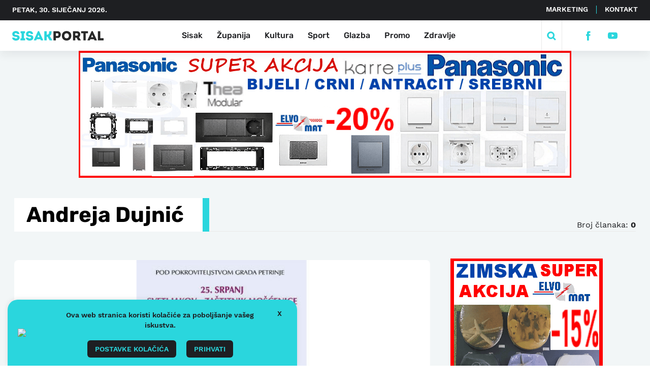

--- FILE ---
content_type: text/html; charset=UTF-8
request_url: https://sisakportal.hr/oznaka/andreja-dujnic/
body_size: 15226
content:
<!doctype html>
<html lang="hr">
<head>
    <meta charset="utf-8">
    <meta http-equiv="x-ua-compatible" content="ie=edge,chrome=1">
    <meta name="viewport" content="width=device-width, initial-scale=1.0, minimum-scale=1.0, maximum-scale=6.0, shrink-to-fit=no">
    <!-- <title> | Andreja Dujnić</title> -->
    <title> | Andreja Dujnić</title>
    <meta name="format-detection" content="telephone=no">
    <meta name="disable-refresh" content="false">
    <meta name="csrf-token" content="07ecebb419">
    <link rel="stylesheet" href="https://unpkg.com/swiper/swiper-bundle.min.css" />
    <link rel="apple-touch-icon" sizes="180x180" href="https://sisakportal.hr/wp-content/themes/sisak-portal/favicon/apple-touch-icon.png">
    <link rel="icon" type="image/png" sizes="32x32" href="https://sisakportal.hr/wp-content/themes/sisak-portal/favicon/favicon-32x32.png">
    <link rel="icon" type="image/png" sizes="16x16" href="https://sisakportal.hr/wp-content/themes/sisak-portal/favicon/favicon-16x16.png">
    <meta name="facebook-domain-verification" content="k8k71q8xozh6x063df4yzzf9igsqfx" />
                <!--[if IE 9]>
    <style type="text/css">body {opacity: 0 !important;}</style>
    <meta http-equiv="refresh" content="0;url=http://outdatedbrowser.com/en"/>
    <![endif]-->
    <!-- <script async src="https://pagead2.googlesyndication.com/pagead/js/adsbygoogle.js?client=ca-pub-7548004185136954"
     crossorigin="anonymous"></script> -->
    <script type="text/javascript">
        var admin_url = 'https://sisakportal.hr/wp-json/wp/ea/';
    </script>
    <!-- Global site tag (gtag.js) - Google Analytics -->
    <script async src="https://www.googletagmanager.com/gtag/js?id=UA-210983415-1"></script>
    <script>
        window.dataLayer = window.dataLayer || [];
        function gtag(){dataLayer.push(arguments);}
        gtag('js', new Date());

        gtag('config', 'UA-210983415-1');
    </script>
    <style>
.clearfix {
  overflow: auto;
}
.clearfix::after {
  content: "";
  clear: both;
  display: table;
}
    </style>
    <title>Andreja Dujnić &#8211; Sisak portal</title>
<meta name='robots' content='max-image-preview:large, max-snippet:-1, max-video-preview:-1' />
<link rel="canonical" href="https://sisakportal.hr/oznaka/andreja-dujnic/">
<meta property="og:title" content="Andreja Dujnić &#8211; Sisak portal">
<meta property="og:type" content="website">
<meta property="og:image" content="https://sisakportal.hr/wp-content/uploads/2021/10/261020211635289860-300x168.jpeg">
<meta property="og:image:width" content="300">
<meta property="og:image:height" content="168">
<meta property="og:url" content="https://sisakportal.hr/oznaka/andreja-dujnic/">
<meta property="og:locale" content="hr">
<meta property="og:site_name" content="Sisak portal">
<meta name="twitter:card" content="summary_large_image">
<meta name="twitter:image" content="https://sisakportal.hr/wp-content/uploads/2021/10/261020211635289860-300x168.jpeg">
<link rel='dns-prefetch' href='//ajax.googleapis.com' />
<style id='wp-img-auto-sizes-contain-inline-css' type='text/css'>
img:is([sizes=auto i],[sizes^="auto," i]){contain-intrinsic-size:3000px 1500px}
/*# sourceURL=wp-img-auto-sizes-contain-inline-css */
</style>
<link rel='stylesheet' id='cookie-law-info-css' href='https://sisakportal.hr/wp-content/plugins/cookie-law-info/legacy/public/css/cookie-law-info-public.css' type='text/css' media='all' />
<link rel='stylesheet' id='cookie-law-info-gdpr-css' href='https://sisakportal.hr/wp-content/plugins/cookie-law-info/legacy/public/css/cookie-law-info-gdpr.css' type='text/css' media='all' />
<link rel='stylesheet' id='style-css' href='https://sisakportal.hr/wp-content/themes/sisak-portal/public/css/main.css' type='text/css' media='' />
<script type="text/javascript" src="//ajax.googleapis.com/ajax/libs/jquery/1.9.1/jquery.min.js" id="jquery-js"></script>
<script type="text/javascript" id="cookie-law-info-js-extra">
/* <![CDATA[ */
var Cli_Data = {"nn_cookie_ids":[],"cookielist":[],"non_necessary_cookies":[],"ccpaEnabled":"","ccpaRegionBased":"","ccpaBarEnabled":"","strictlyEnabled":["necessary","obligatoire"],"ccpaType":"gdpr","js_blocking":"1","custom_integration":"","triggerDomRefresh":"","secure_cookies":""};
var cli_cookiebar_settings = {"animate_speed_hide":"500","animate_speed_show":"500","background":"#FFF","border":"#b1a6a6c2","border_on":"","button_1_button_colour":"#61a229","button_1_button_hover":"#4e8221","button_1_link_colour":"#fff","button_1_as_button":"1","button_1_new_win":"","button_2_button_colour":"#333","button_2_button_hover":"#292929","button_2_link_colour":"#444","button_2_as_button":"","button_2_hidebar":"","button_3_button_colour":"#dedfe0","button_3_button_hover":"#b2b2b3","button_3_link_colour":"#333333","button_3_as_button":"1","button_3_new_win":"","button_4_button_colour":"#dedfe0","button_4_button_hover":"#b2b2b3","button_4_link_colour":"#333333","button_4_as_button":"1","button_7_button_colour":"#61a229","button_7_button_hover":"#4e8221","button_7_link_colour":"#fff","button_7_as_button":"1","button_7_new_win":"","font_family":"inherit","header_fix":"","notify_animate_hide":"1","notify_animate_show":"1","notify_div_id":"#cookie-law-info-bar","notify_position_horizontal":"right","notify_position_vertical":"bottom","scroll_close":"","scroll_close_reload":"","accept_close_reload":"","reject_close_reload":"","showagain_tab":"","showagain_background":"#fff","showagain_border":"#000","showagain_div_id":"#cookie-law-info-again","showagain_x_position":"100px","text":"#333333","show_once_yn":"","show_once":"10000","logging_on":"","as_popup":"","popup_overlay":"1","bar_heading_text":"","cookie_bar_as":"widget","popup_showagain_position":"bottom-right","widget_position":"left"};
var log_object = {"ajax_url":"https://sisakportal.hr/wp-admin/admin-ajax.php"};
//# sourceURL=cookie-law-info-js-extra
/* ]]> */
</script>
<script type="text/javascript" src="https://sisakportal.hr/wp-content/plugins/cookie-law-info/legacy/public/js/cookie-law-info-public.js" id="cookie-law-info-js"></script>
<script type="text/javascript">
           var ajaxURL = "https://sisakportal.hr/wp-admin/admin-ajax.php";
         </script><link rel='stylesheet' id='cookie-law-info-table-css' href='https://sisakportal.hr/wp-content/plugins/cookie-law-info/legacy/public/css/cookie-law-info-table.css' type='text/css' media='all' />
</head>
<body class="archive tag tag-andreja-dujnic tag-8501 wp-theme-sisak-portal" data-method='smoothScroll'>
    <svg class="hidden" style="display: none;">

    <symbol xmlns="http://www.w3.org/2000/svg" viewBox="-5 -1 16 15" id="facebook-icon">
        <path fill-rule="evenodd" d="M1.433 7.055v6.764a.176.176 0 00.176.176h2.513a.176.176 0 00.176-.176V6.94H6.12a.176.176 0 00.175-.161l.175-2.073a.177.177 0 00-.176-.191h-2v-1.47a.624.624 0 01.624-.624h1.4a.176.176 0 00.176-.176V.173a.176.176 0 00-.176-.176H3.945a2.521 2.521 0 00-2.522 2.522v2H.166a.176.176 0 00-.176.176v2.073a.176.176 0 00.176.176h1.257z"/>
    </symbol>

    <symbol xmlns="http://www.w3.org/2000/svg" viewBox="1 -4 15 20" id="youtube-icon">
        <path d="M18 3.771A3.847 3.847 0 0014.082 0H3.918A3.847 3.847 0 000 3.771v4.584a3.847 3.847 0 003.918 3.771h10.163a3.847 3.847 0 003.918-3.771zm-6.412 2.523l-4.05 2.143a.224.224 0 01-.335-.224V3.821a.225.225 0 01.34-.221l4.081 2.252a.251.251 0 01-.036.442z"/>
    </symbol>

    <symbol xmlns="http://www.w3.org/2000/svg" viewBox="2 -2 10 15" id="twitter-icon">
        <path d="M13.759 1.361a5.666 5.666 0 01-1.395.4c.225-.038.556-.445.689-.609a2.571 2.571 0 00.465-.846c.012-.024.021-.055 0-.073a.078.078 0 00-.074.006 7.125 7.125 0 01-1.657.634.11.11 0 01-.114-.03 1.341 1.341 0 00-.145-.148 2.933 2.933 0 00-.8-.492 2.8 2.8 0 00-1.231-.2 2.943 2.943 0 00-1.168.33 3.016 3.016 0 00-.943.77 2.9 2.9 0 00-.563 1.127 3.059 3.059 0 00-.03 1.19c.009.066 0 .076-.057.066a8.85 8.85 0 01-5.694-2.9C.976.51.942.51.885.592a2.887 2.887 0 00.492 3.412c.112.105.226.211.35.308a2.893 2.893 0 01-1.1-.308c-.066-.042-.1-.018-.106.057a1.721 1.721 0 00.018.326 2.92 2.92 0 001.8 2.328 1.692 1.692 0 00.365.112 3.253 3.253 0 01-1.078.033c-.079-.015-.109.024-.079.1a3.031 3.031 0 002.264 1.9c.1.018.205.018.308.042-.006.009-.012.009-.018.018a3.588 3.588 0 01-1.546.82 5.54 5.54 0 01-2.349.3c-.126-.019-.153-.017-.187 0s0 .052.036.084c.16.106.323.2.489.29a7.76 7.76 0 001.57.628 8.362 8.362 0 008.118-1.9 8.519 8.519 0 002.247-6.215c0-.089.106-.139.168-.186a5.47 5.47 0 001.1-1.149.333.333 0 00.068-.22v-.011c-.004-.034.001-.023-.056 0z"/>
    </symbol>

    <symbol xmlns="http://www.w3.org/2000/svg" viewBox="-1 -1 22 17" id="rss-icon">
        <circle cx="2.201" cy="2.201" r="2.201" class="a" transform="translate(7.804 10.487)"/>
        <path d="M10.004 5.231a7.45 7.45 0 00-6.257 3.4l1.936 1.936a4.815 4.815 0 018.644 0l1.936-1.936a7.45 7.45 0 00-6.259-3.4z" class="a"/>
        <path d="M10.005 0a12.666 12.666 0 00-10 4.884l1.879 1.879a10.057 10.057 0 0116.252 0l1.879-1.879A12.666 12.666 0 0010.005 0z" class="a"/>
    </symbol>
    <symbol xmlns="http://www.w3.org/2000/symbol" viewBox="0 0 512 512" id="instagram-icon">
        <path d="M256 49.471c67.266 0 75.233.257 101.8 1.469 24.562 1.121 37.9 5.224 46.778 8.674a78.052 78.052 0 0128.966 18.845 78.052 78.052 0 0118.845 28.966c3.45 8.877 7.554 22.216 8.674 46.778 1.212 26.565 1.469 34.532 1.469 101.8s-.257 75.233-1.469 101.8c-1.121 24.562-5.225 37.9-8.674 46.778a83.427 83.427 0 01-47.811 47.811c-8.877 3.45-22.216 7.554-46.778 8.674-26.56 1.212-34.527 1.469-101.8 1.469s-75.237-.257-101.8-1.469c-24.562-1.121-37.9-5.225-46.778-8.674a78.051 78.051 0 01-28.966-18.845 78.053 78.053 0 01-18.845-28.966c-3.45-8.877-7.554-22.216-8.674-46.778-1.212-26.564-1.469-34.532-1.469-101.8s.257-75.233 1.469-101.8c1.121-24.562 5.224-37.9 8.674-46.778a78.052 78.052 0 0118.847-28.967 78.053 78.053 0 0128.966-18.845c8.877-3.45 22.216-7.554 46.778-8.674 26.565-1.212 34.532-1.469 101.8-1.469m0-45.391c-68.418 0-77 .29-103.866 1.516-26.815 1.224-45.127 5.482-61.151 11.71a123.488 123.488 0 00-44.62 29.057A123.488 123.488 0 0017.3 90.982c-6.223 16.025-10.481 34.337-11.7 61.152C4.369 179 4.079 187.582 4.079 256s.29 77 1.521 103.866c1.224 26.815 5.482 45.127 11.71 61.151a123.489 123.489 0 0029.057 44.62 123.486 123.486 0 0044.62 29.057c16.025 6.228 34.337 10.486 61.151 11.71 26.87 1.226 35.449 1.516 103.866 1.516s77-.29 103.866-1.516c26.815-1.224 45.127-5.482 61.151-11.71a128.817 128.817 0 0073.677-73.677c6.228-16.025 10.486-34.337 11.71-61.151 1.226-26.87 1.516-35.449 1.516-103.866s-.29-77-1.516-103.866c-1.224-26.815-5.482-45.127-11.71-61.151a123.486 123.486 0 00-29.057-44.62A123.487 123.487 0 00421.018 17.3c-16.025-6.223-34.337-10.481-61.152-11.7C333 4.369 324.418 4.079 256 4.079z"/>
        <path d="M256 126.635A129.365 129.365 0 10385.365 256 129.365 129.365 0 00256 126.635zm0 213.338A83.973 83.973 0 11339.974 256 83.974 83.974 0 01256 339.973z"/>
        <circle cx="390.476" cy="121.524" r="30.23"/>
    </symbol>

    <symbol xmlns="http://www.w3.org/2000/svg" viewBox="-2 -1 24 20" id="search-icon">
        <path fill-rule="evenodd" d="M8.386 14.052a5.666 5.666 0 115.666-5.666 5.673 5.673 0 01-5.666 5.666zm6.8-.784a8.414 8.414 0 10-1.923 1.923L18.076 20 20 18.076z"/>
    </symbol>

    <symbol xmlns="http://www.w3.org/2000/svg" viewBox="-1 -1 50 50" id="media-video-icon">
        <path d="M22 0a1 1 0 00-1 1 1 1 0 01-2 0 1 1 0 00-2 0 1 1 0 01-2 0 1 1 0 00-2 0 1 1 0 01-2 0 1 1 0 00-2 0 1 1 0 01-2 0 1 1 0 00-2 0 1 1 0 01-2 0 1 1 0 00-1-1 2 2 0 00-2 2v14a2 2 0 002 2 1 1 0 001-1 1 1 0 012 0 1 1 0 002 0 1 1 0 012 0 1 1 0 002 0 1 1 0 012 0 1 1 0 002 0 1 1 0 012 0 1 1 0 002 0 1 1 0 012 0 1 1 0 001 1 2 2 0 002-2V2a2 2 0 00-2-2zm-6.36 9.85l-5.11 3.2A1 1 0 019 12.2V5.81a1 1 0 011.53-.85l5.11 3.2a1 1 0 010 1.69z"/>
    </symbol>

    <symbol xmlns="http://www.w3.org/2000/svg" viewBox="-1 -1 50 50" id="media-photo-icon">
        <path d="M17.5 2.5h-2.967l-.45-1.358A1.667 1.667 0 0012.5 0h-5a1.667 1.667 0 00-1.583 1.142L5.467 2.5H2.5A2.5 2.5 0 000 5v7.5A2.5 2.5 0 002.5 15h15a2.5 2.5 0 002.5-2.5V5a2.5 2.5 0 00-2.5-2.5zM10 11.667a3.333 3.333 0 01-3.142-4.442.833.833 0 111.567.559A1.667 1.667 0 1010 6.667.833.833 0 1110 5a3.334 3.334 0 110 6.667z"/>
    </symbol>

    <symbol xmlns="http://www.w3.org/2000/svg" viewBox="4 3 20 20" id="close-icon">
        <g fill="none" stroke-width="3" data-name="Group 79">
            <path d="M7.071 21.213L21.213 7.071" data-name="Line 6"/>
            <path d="M7.071 7.071l14.142 14.142" data-name="Line 7"/>
        </g>
    </symbol>

    <symbol xmlns="http://www.w3.org/2000/svg" viewBox="0 -1 20 20" id="camera-icon">
        <path fill="" d="M10 6.538a3.27 3.27 0 103.333 3.269A3.3 3.3 0 0010 6.538zm7.333-3.923h-2l-.9-1.769A1.565 1.565 0 0013.035 0h-6.07a1.565 1.565 0 00-1.4.847l-.9 1.769h-2A2.642 2.642 0 000 5.231v9.154A2.642 2.642 0 002.667 17h14.666A2.642 2.642 0 0020 14.385V5.231a2.642 2.642 0 00-2.667-2.616zM10 15.365a5.559 5.559 0 115.667-5.558A5.612 5.612 0 0110 15.365z"/>
    </symbol>

    <symbol xmlns="http://www.w3.org/2000/svg" viewBox="0 -1 20 20" id="play-icon">
        <path fill="" d="M19.639 4.536A5.216 5.216 0 0015.2.382a35.646 35.646 0 00-10.409 0 5.213 5.213 0 00-4.43 4.154 21.944 21.944 0 000 7.928 5.217 5.217 0 004.434 4.154 35.65 35.65 0 0010.41 0 5.213 5.213 0 004.434-4.154 21.944 21.944 0 000-7.928zm-4.927 4.671l-7.091 4.47c-.621.389-1.121.123-1.121-.6V3.923c0-.719.5-.99 1.122-.6l7.091 4.47a.772.772 0 01-.001 1.414z"/>
    </symbol>

    <symbol viewBox="0 0 20 19" id="promo-icon">
        <path fill="" d="M16.036.15c-.688-.407-1.108.024-3.3 1.191a17.533 17.533 0 0 1-8.262 2.063 4.424 4.424 0 0 0-.568 8.817l.671 4.7c.56 3.831 6.474 1.8 4.559-1.539L7.5 12.533a17.5 17.5 0 0 1 5.233 1.8c2.184 1.168 2.615 1.6 3.3 1.19a1.037 1.037 0 0 0 .524-.871V1.021a1.034 1.034 0 0 0-.521-.871zm1.9 5.337v4.7A2.22 2.22 0 0 0 20 7.837a2.22 2.22 0 0 0-2.064-2.35z"/>
    </symbol>

    <symbol xmlns="http://www.w3.org/2000/svg" viewBox="-1 0 22 15" id="bn-icon">
        <path fill="" d="M16.014 16a1.021 1.021 0 01-.718-.29.975.975 0 010-1.4A8.762 8.762 0 0017.971 8 8.76 8.76 0 0015.3 1.693a.976.976 0 010-1.4 1.032 1.032 0 011.435 0A10.709 10.709 0 0120 8a10.709 10.709 0 01-3.268 7.71 1.02 1.02 0 01-.718.29zm-2.583-3a.915.915 0 01-.659-.279.972.972 0 010-1.349 4.855 4.855 0 000-6.744.972.972 0 010-1.349.917.917 0 011.318 0 6.8 6.8 0 010 9.442.915.915 0 01-.659.279z"/>
        <path fill="" d="M3.986 16.001a1.02 1.02 0 00.714-.29.976.976 0 000-1.4 8.762 8.762 0 01-2.671-6.31A8.761 8.761 0 014.7 1.692a.976.976 0 000-1.4 1.031 1.031 0 00-1.435 0A10.71 10.71 0 000 8.001a10.709 10.709 0 003.268 7.71 1.02 1.02 0 00.718.29zm2.583-3a.914.914 0 00.659-.279.97.97 0 000-1.349 4.856 4.856 0 010-6.744.97.97 0 000-1.349.916.916 0 00-1.317 0A6.713 6.713 0 004 8.001a6.713 6.713 0 001.91 4.72.914.914 0 00.659.28z"/>
        <circle cx="2.5" cy="2.5" r="2.5" fill="" data-name="Ellipse 32" transform="translate(7.5 5.625)"/>
    </symbol>

    <symbol xmlns="http://www.w3.org/2000/svg" viewBox="0 0 26.315 20.063" id="quote-icon">
        <path fill="" fill-rule="evenodd" d="M2.933 0L-.003 9.369v10.694h11V9.528H7.74L9.532 0zM18.25 0l-2.934 9.369v10.694h11V9.528h-3.26L24.849 0z"/>
    </symbol>

    <symbol xmlns="http://www.w3.org/2000/svg" viewBox="0 0 8.342 14" id="arrow-right">
        <path fill="" fill-rule="evenodd" d="M1.342 0L0 1.342 5.657 7 0 12.658 1.342 14l7-7z"/>
    </symbol>

    <symbol xmlns="http://www.w3.org/2000/svg" viewBox="0 0 8.342 14" id="arrow-left">
        <path fill="" fill-rule="evenodd" d="M7 0l1.342 1.342L2.685 7l5.657 5.657L7 14 0 7z"/>
    </symbol>

    <symbol xmlns="http://www.w3.org/2000/svg" viewBox="0 0 14.04 14.082" id="link-icon">
        <path d="M3.476 14.082A3.475 3.475 0 011.008 8.16l1.05-1.057a.71.71 0 011.007 1L1.987 9.16a2.057 2.057 0 102.922 2.894l4.043-4.078a.71.71 0 011.007 1l-4.043 4.078a3.461 3.461 0 01-2.44 1.028zm8.511-7.093l1.05-1.057a3.486 3.486 0 10-4.965-4.894L4.029 5.116a.71.71 0 001.007 1l4.043-4.078a2.057 2.057 0 012.922 2.894l-1.05 1.057a.71.71 0 101.007 1zm-6.908 3.135l4.965-5.036a.709.709 0 10-.965-1.029L4.114 9.095a.71.71 0 001.007 1z" fill=""/>
    </symbol>

    <!-- btn-2 icon -->
    <symbol viewBox="0 0 28.828 22.828" id="arrow-2">
        <g data-name="Group 274">
            <g data-name="Group 273">
            <path fill="none" stroke="" stroke-miterlimit="10" stroke-width="4" d="M16 1.414l10 10-10 10" data-name="Path 2196"/>
            </g>
            <path fill="none" stroke="" stroke-width="4" d="M0 11.414h25" data-name="Path 2197"/>
        </g>
    </symbol>

    <symbol viewBox="0 0 20 18" id="chat">
        <path fill="" d="M10.19 18h-.38a.76.76 0 0 1-.53-.22l-1.49-1.49a1 1 0 0 0-.7-.29H2a2 2 0 0 1-2-2V2a2 2 0 0 1 2-2h16a2 2 0 0 1 2 2v12a2 2 0 0 1-2 2h-5.09a1 1 0 0 0-.7.29l-1.49 1.49a.76.76 0 0 1-.53.22zM4.5 9a.5.5 0 0 0-.5.5v1a.5.5 0 0 0 .5.5h7a.5.5 0 0 0 .5-.5v-1a.5.5 0 0 0-.5-.5zm0-4a.5.5 0 0 0-.5.5v1a.5.5 0 0 0 .5.5h11a.5.5 0 0 0 .5-.5v-1a.5.5 0 0 0-.5-.5z" data-name="Icon color"/>
    </symbol>

    <symbol xmlns="http://www.w3.org/2000/svg" viewBox="0 0 312.751 32.771" id="logo">
        <g id="img_sisakportal_logo" transform="translate(-28.799 -3.96)">
            <path id="Path_1261" data-name="Path 1261" d="M151.02,0V-8.055h5.805c15.075,0,15.075-23.4,0-23.445h-13.86V0Zm5.76-15.3h-5.76v-9c1.845,0,3.87-.045,5.76,0C161.46-24.255,161.19-15.3,156.78-15.3Zm47.34-.4c0-21.78-32.31-21.78-32.31,0C171.81,6.12,204.12,6.12,204.12-15.7Zm-24.03,0c0-11.34,15.795-11.34,15.795,0C195.885-4.275,180.09-4.275,180.09-15.7Zm50.085,4.545c7.965-5.4,5.715-20.3-6.66-20.34H209.7V0h8.055V-9.27h4.185L227.34,0h9V-1.17Zm-6.66-5.265h-5.76V-24.3c1.89,0,3.87-.045,5.76,0C228.105-24.255,227.88-16.425,223.515-16.425Zm21.87-7.875V0h7.965V-24.3h7.7v-7.2h-23.4v7.2ZM283.5,0h7.875V-1.17l-14.22-30.735H273.69L259.515-1.17V0h7.875l1.845-3.96h12.42Zm-4.455-10.845h-7.2l3.555-8.28ZM303.12-31.5h-8.1V0h19.53V-7.245H303.12Z" transform="translate(27 36)" fill="#282828"/>
            <path id="Path_1262" data-name="Path 1262" d="M9.585-9.63H1.8C1.62,4.23,27.27,4.005,27.27-9.225c0-7.875-6.12-8.82-12.375-9.5-2.835-.315-5.175-.81-5-3.195.27-3.735,8.73-4.095,8.73.09h7.65c.18-13.59-24.3-13.59-24.03,0,.09,6.84,4.59,9.18,11.43,9.675,3.15.18,5.76.675,5.76,2.88C19.44-5.58,9.585-5.625,9.585-9.63Zm32.49,2.565V-24.48h3.69V-31.5H30.42v7.02h3.69V-7.065h-4V0H46.08V-7.065Zm14.4-2.565H48.69c-.18,13.86,25.47,13.635,25.47.405,0-7.875-6.12-8.82-12.375-9.5-2.835-.315-5.175-.81-4.995-3.195.27-3.735,8.73-4.095,8.73.09h7.65c.18-13.59-24.3-13.59-24.03,0,.09,6.84,4.59,9.18,11.43,9.675,3.15.18,5.76.675,5.76,2.88C66.33-5.58,56.475-5.625,56.475-9.63ZM99.99,0h7.875V-1.17L93.645-31.905H90.18L76-1.17V0H83.88l1.845-3.96h12.42ZM95.535-10.845h-7.2l3.555-8.28ZM119.79,0V-12.015a18.238,18.238,0,0,0,3.105-.18L129.825,0h8.955V-1.26l-8.55-13.86c6.255-4,6.075-9.945,6.075-16.38h-8.28c0,5.9.4,11.925-7.65,11.925h-.585V-31.5H111.6V0Z" transform="translate(27 36)" fill="#2ad6dd"/>
        </g>
    </symbol>

    <symbol xmlns="http://www.w3.org/2000/svg" xmlns:xlink="http://www.w3.org/1999/xlink" viewBox="0 0 20 9.54" id="right-arrow">
        <defs>
            <clipPath id="clip-path">
            <path id="Combined_Shape" data-name="Combined Shape" d="M14.444,7.643a1.111,1.111,0,0,0,0,1.571h0a1.111,1.111,0,0,0,1.571,0l3.659-3.659a1.111,1.111,0,0,0,0-1.571L16.016.325a1.111,1.111,0,0,0-1.571,0h0a1.111,1.111,0,0,0,0,1.571l1.762,1.762H1.111A1.111,1.111,0,0,0,0,4.77H0A1.111,1.111,0,0,0,1.111,5.881h15.1Z" transform="translate(0 0)" fill="#2ad6dd"/>
            </clipPath>
        </defs>
        <g id="Icons_Long_Arrow_Right" data-name="Icons/ Long Arrow Right" transform="translate(0 -5.558)">
            <g id="Group_12" data-name="Group 12" transform="translate(0 5.557)">
            <path id="Combined_Shape-2" data-name="Combined Shape" d="M14.444,7.643a1.111,1.111,0,0,0,0,1.571h0a1.111,1.111,0,0,0,1.571,0l3.659-3.659a1.111,1.111,0,0,0,0-1.571L16.016.325a1.111,1.111,0,0,0-1.571,0h0a1.111,1.111,0,0,0,0,1.571l1.762,1.762H1.111A1.111,1.111,0,0,0,0,4.77H0A1.111,1.111,0,0,0,1.111,5.881h15.1Z" transform="translate(0 0)" fill="#2ad6dd"/>
            </g>
        </g>
    </symbol>

    <symbol xmlns="http://www.w3.org/2000/svg" viewBox="0 0 173.791 69.682" id="footer-logo">
        <path id="Path_1262" data-name="Path 1262" d="M12.06,37V28.945h5.8c15.075,0,15.075-23.4,0-23.445H4.005V37Zm5.76-15.3H12.06v-9c1.845,0,3.87-.045,5.76,0C22.5,12.745,22.23,21.7,17.82,21.7ZM65.16,21.3c0-21.78-32.31-21.78-32.31,0C32.85,43.12,65.16,43.12,65.16,21.3Zm-24.03,0c0-11.34,15.8-11.34,15.8,0C56.925,32.725,41.13,32.725,41.13,21.3ZM91.215,25.84c7.965-5.4,5.715-20.3-6.66-20.34H70.74V37h8.055V27.73H82.98L88.38,37h9V35.83Zm-6.66-5.265h-5.76V12.7c1.89,0,3.87-.045,5.76,0C89.145,12.745,88.92,20.575,84.555,20.575Zm21.87-7.875V37h7.965V12.7h7.695V5.5h-23.4v7.2ZM144.54,37h7.875V35.83L138.2,5.095H134.73L120.555,35.83V37h7.875l1.845-3.96H142.7Zm-4.455-10.845h-7.2l3.555-8.28ZM164.16,5.5h-8.1V37h19.53V29.755H164.16Z" transform="translate(-1.799 32.018)" fill="#fff"/>
        <path id="Path_1261" data-name="Path 1261" d="M9.585-9.63H1.8C1.62,4.23,27.27,4.005,27.27-9.225c0-7.875-6.12-8.82-12.375-9.5-2.835-.315-5.175-.81-5-3.195.27-3.735,8.73-4.095,8.73.09h7.65c.18-13.59-24.3-13.59-24.03,0,.09,6.84,4.59,9.18,11.43,9.675,3.15.18,5.76.675,5.76,2.88C19.44-5.58,9.585-5.625,9.585-9.63Zm32.49,2.565V-24.48h3.69V-31.5H30.42v7.02h3.69V-7.065h-4V0H46.08V-7.065Zm14.4-2.565H48.69c-.18,13.86,25.47,13.635,25.47.405,0-7.875-6.12-8.82-12.375-9.5-2.835-.315-5.175-.81-4.995-3.195.27-3.735,8.73-4.095,8.73.09h7.65c.18-13.59-24.3-13.59-24.03,0,.09,6.84,4.59,9.18,11.43,9.675,3.15.18,5.76.675,5.76,2.88C66.33-5.58,56.475-5.625,56.475-9.63ZM99.99,0h7.875V-1.17L93.645-31.905H90.18L76-1.17V0H83.88l1.845-3.96h12.42ZM95.535-10.845h-7.2l3.555-8.28ZM119.79,0V-12.015a18.238,18.238,0,0,0,3.105-.18L129.825,0h8.955V-1.26l-8.55-13.86c6.255-4,6.075-9.945,6.075-16.38h-8.28c0,5.9.4,11.925-7.65,11.925h-.585V-31.5H111.6V0Z" transform="translate(-1.799 32.018)" fill="#2ad6dd"/>
    </symbol>

    <symbol xmlns="http://www.w3.org/2000/svg" viewBox="0 0 171.585 69.682" id="footer-logo-mobile">
        <path id="Path_1262" data-name="Path 1262" d="M12.06,37V28.945h5.8c15.075,0,15.075-23.4,0-23.445H4.005V37Zm5.76-15.3H12.06v-9c1.845,0,3.87-.045,5.76,0C22.5,12.745,22.23,21.7,17.82,21.7ZM65.16,21.3c0-21.78-32.31-21.78-32.31,0C32.85,43.12,65.16,43.12,65.16,21.3Zm-24.03,0c0-11.34,15.8-11.34,15.8,0C56.925,32.725,41.13,32.725,41.13,21.3ZM91.215,25.84c7.965-5.4,5.715-20.3-6.66-20.34H70.74V37h8.055V27.73H82.98L88.38,37h9V35.83Zm-6.66-5.265h-5.76V12.7c1.89,0,3.87-.045,5.76,0C89.145,12.745,88.92,20.575,84.555,20.575Zm21.87-7.875V37h7.965V12.7h7.695V5.5h-23.4v7.2ZM144.54,37h7.875V35.83L138.2,5.095H134.73L120.555,35.83V37h7.875l1.845-3.96H142.7Zm-4.455-10.845h-7.2l3.555-8.28ZM164.16,5.5h-8.1V37h19.53V29.755H164.16Z" transform="translate(-4.005 32.018)" fill="#fff"/>
        <path id="Path_1261" data-name="Path 1261" d="M9.585-9.63H1.8C1.62,4.23,27.27,4.005,27.27-9.225c0-7.875-6.12-8.82-12.375-9.5-2.835-.315-5.175-.81-5-3.195.27-3.735,8.73-4.095,8.73.09h7.65c.18-13.59-24.3-13.59-24.03,0,.09,6.84,4.59,9.18,11.43,9.675,3.15.18,5.76.675,5.76,2.88C19.44-5.58,9.585-5.625,9.585-9.63Zm32.49,2.565V-24.48h3.69V-31.5H30.42v7.02h3.69V-7.065h-4V0H46.08V-7.065Zm14.4-2.565H48.69c-.18,13.86,25.47,13.635,25.47.405,0-7.875-6.12-8.82-12.375-9.5-2.835-.315-5.175-.81-4.995-3.195.27-3.735,8.73-4.095,8.73.09h7.65c.18-13.59-24.3-13.59-24.03,0,.09,6.84,4.59,9.18,11.43,9.675,3.15.18,5.76.675,5.76,2.88C66.33-5.58,56.475-5.625,56.475-9.63ZM99.99,0h7.875V-1.17L93.645-31.905H90.18L76-1.17V0H83.88l1.845-3.96h12.42ZM95.535-10.845h-7.2l3.555-8.28ZM119.79,0V-12.015a18.238,18.238,0,0,0,3.105-.18L129.825,0h8.955V-1.26l-8.55-13.86c6.255-4,6.075-9.945,6.075-16.38h-8.28c0,5.9.4,11.925-7.65,11.925h-.585V-31.5H111.6V0Z" transform="translate(14.995 32.018)" fill="#2ad6dd"/>
    </symbol>


    <symbol viewBox="0 0 45.6 45.6" id="play-circle">
        <defs/>
        <path fill="#18dde5" d="M22.8 45.6A22.812 22.812 0 016.661 6.678a22.812 22.812 0 0132.278 32.245A22.651 22.651 0 0122.8 45.6zm0-41.041A17.993 17.993 0 004.67 22.8 17.992 17.992 0 0022.8 41.041 17.992 17.992 0 0040.931 22.8 17.993 17.993 0 0022.8 4.559zm-2.31 25.08a1.72 1.72 0 01-.987-.271 2.3 2.3 0 01-1.373-2.008v-9.118a2.3 2.3 0 011.37-2.01 1.72 1.72 0 01.987-.271 1.919 1.919 0 011.211.384l6.871 4.555a2.61 2.61 0 011.1 1.9 2.609 2.609 0 01-1.1 1.9L21.7 29.256a1.919 1.919 0 01-1.209.384z"/>
    </symbol>

    <symbol viewBox="0 0 20 9.54" id="seeAllArrow">
        <defs/>
        <g data-name="Icons/ Long Arrow Right">
            <g data-name="Group 12">
            <path d="M14.444 7.643a1.111 1.111 0 000 1.571 1.111 1.111 0 001.571 0l3.659-3.659a1.111 1.111 0 000-1.571L16.016.325a1.111 1.111 0 00-1.571 0 1.111 1.111 0 000 1.571l1.762 1.762H1.111A1.111 1.111 0 000 4.77a1.111 1.111 0 001.111 1.111h15.1z" data-name="Combined Shape"/>
            <path fill="" d="M14.444 7.643a1.111 1.111 0 000 1.571 1.111 1.111 0 001.571 0l3.659-3.659a1.111 1.111 0 000-1.571L16.016.325a1.111 1.111 0 00-1.571 0 1.111 1.111 0 000 1.571l1.762 1.762H1.111A1.111 1.111 0 000 4.77a1.111 1.111 0 001.111 1.111h15.1z" data-name="Combined Shape"/>
            </g>
        </g>
    </symbol>
</svg>
	<div class="app">
        <header class="header">
            <div class="nav-wrap-desktop">
    <div class="top-content">
        <div class="container-1">
            <div class="date">
                <p>petak, 30. siječanj 2026.</p>
            </div>
            <div class="small-nav">
                <ul>
                    <li><a href="https://sisakportal.hr/marketing/">Marketing</a></li>
                    <li><a href="https://sisakportal.hr/kontakt/">Kontakt</a></li>
                </ul>
            </div>
        </div>
    </div>
    <div class="bottom-content">
        <div class="container-1">
            <div class="logo-wrap">
                <div class="site-branding">
                    <a href="https://sisakportal.hr" class="site-logo" title="Sisak portal">
                        <svg class="logo logo-big">
                            <use xlink:href="#logo"></use>
                        </svg>
                    </a>
                </div>
            </div>
            <div class="main-nav-wrap">
                <div class="nav-inner">
                    <ul>
                                                <li class=" sisak">
                            <a href="https://sisakportal.hr/sisak/">Sisak</a>
                        </li>
                        <li class=" zupanija">
                            <a href="https://sisakportal.hr/zupanija/">Županija</a>
                        </li>
                        <li class=" kultura">
                            <a href="https://sisakportal.hr/kultura/">Kultura</a>
                        </li>
                        <li class=" sport">
                            <a href="https://sisakportal.hr/sport/">Sport</a>
                        </li>
                        <li class=" glazba">
                            <a href="https://sisakportal.hr/glazba/">Glazba</a>
                        </li>
                        <li class=" other">
                            <a href="https://sisakportal.hr/promo/">Promo</a>
                        </li>
                        <li class=" covid-19">
                            <a href="https://sisakportal.hr/zdravlje/">Zdravlje</a>
                        </li>
                    </ul>
                </div>
                <div class="search-wrap">
                    <form action="https://sisakportal.hr/">
                        <div class="hidden-search-icon-wrap">
                            <svg class="icon icon-search">
                                <use xlink:href="#search-icon"></use>
                            </svg>
                        </div>
                        <input type="text" placeholder="Upiši pojam za pretragu..." name="s" id="s">
                        <div class="trigger" data-method="searchToggle">
                            <div class="icon-wrap">
                                <svg class="icon icon-search">
                                    <use xlink:href="#search-icon"></use>
                                </svg>
                                <svg class="icon icon-close">
                                    <use xlink:href="#close-icon"></use>
                                </svg>
                            </div>
                        </div>
                    </form>
                </div>
            </div>
            <div class="social-wrap">
                <ul>
                    <li>
                        <a href="https://www.facebook.com/sisakportal.hr/" target="_blank" rel="noopener noreferrer">
                            <span class="altText">facebook</span>
                            <svg class="icon icon-facebook">
                                <use xlink:href="#facebook-icon"></use>
                            </svg>
                        </a>
                    </li>
                    <li>
                        <a href="https://www.youtube.com/channel/UC3d6CVVbe3ppx7JYl3J10jw" target="_blank" rel="noopener noreferrer">
                            <span class="altText">youtube</span>
                            <svg class="icon icon-youtube">
                                <use xlink:href="#youtube-icon"></use>
                            </svg>
                        </a>
                    </li>
                    <!-- <li class="instagram">
                        <a href="#">
                            <svg class="icon icon-instagram">
                                <use xlink:href="#instagram-icon"></use>
                            </svg>
                        </a>
                    </li> -->
                </ul>
            </div>
        </div>
    </div>
</div>
            <div class="nav-wrap mobile active ">
    <div class="nav-wrap_header">
        <div class="nav-wrap_header__inner">
            <div class="after"></div>
            <!-- hamburger menu-->
            <div id="ham-nav" data-method="triggerBtn">
                <div class="line"></div>
                <div class="line"></div>
                <div class="line"></div>
            </div>
            <!-- site branding -->
            <div class="site-branding">
                <a href="https://sisakportal.hr" class="site-logo" title="Sisak portal">
                    <svg class="logo logo-big">
                        <use xlink:href="#logo"></use>
                    </svg>
                </a>
            </div>
        </div>
    </div>
    <!-- menu with category and sub-category search/social -->
    <div class="navMenu-wrap">
        <div class="search-wrap">
            <form action="https://sisakportal.hr/">
                <input type="text" name="s" id="ms" placeholder="Upiši pojam za pretragu...">
                <button data-method="searchToggle">
                    <div class="icon-wrap">
                        <svg class="icon icon-search">
                            <use xlink:href="#search-icon"></use>
                        </svg>
                    </div>
                </button>
            </form>
        </div>
        <div class="nav-inner">
            <ul>
                                <li class=" sisak">
                    <a href="https://sisakportal.hr/sisak/">Sisak
                        <i class="categoryBox"></i>
                    </a>
                </li>
                <li class=" zupanija">
                    <a href="https://sisakportal.hr/zupanija/">Županija
                        <i class="categoryBox"></i>
                    </a>
                </li>
                <li class=" kultura">
                    <a href="https://sisakportal.hr/kultura/">Kultura
                        <i class="categoryBox"></i>
                    </a>
                </li>
                <li class=" sport">
                    <a href="https://sisakportal.hr/sport/">Sport
                        <i class="categoryBox"></i>
                    </a>
                </li>
                <li class=" glazba">
                    <a href="https://sisakportal.hr/glazba/">Glazba
                        <i class="categoryBox"></i>
                    </a>
                </li>
                <li class=" other">
                    <a href="https://sisakportal.hr/promo/">Promo
                        <i class="categoryBox"></i>
                    </a>
                </li>
                <li class=" covid-19">
                    <a href="https://sisakportal.hr/zdravlje/">Zdravlje
                        <i class="categoryBox"></i>
                    </a>
                </li>
            </ul>
        </div>
        <div class="navBottom">
            <ul>
                <li>
                    <a href="https://sisakportal.hr/marketing/">Marketing</a>
                </li>
                <li>
                    <a href="https://sisakportal.hr/kontakt/">Kontakt</a>
                </li>
            </ul>
            <div class="social-wrap">
                <ul>
                    <li>
                        <a href="https://www.facebook.com/sisakportal.hr/" target="_blank" rel="noopener noreferrer">
                            <svg class="icon icon-facebook">
                                <use xlink:href="#facebook-icon"></use>
                            </svg>
                        </a>
                    </li>
                    <li>
                        <a href="https://www.youtube.com/channel/UC3d6CVVbe3ppx7JYl3J10jw" target="_blank"="noopener noreferrer">
                            <svg class="icon icon-youtube">
                                <use xlink:href="#youtube-icon"></use>
                            </svg>
                        </a>
                    </li>
                    <!-- <li>
                        <a href="#">
                            <svg class="icon icon-instagram">
                                <use xlink:href="#instagram-icon"></use>
                            </svg>
                        </a>
                    </li> -->
                </ul>
            </div>
        </div>
    </div>
</div>
        </header>

<div class="subCategory">
    <div class="segment addBlock">
        <div class="container-size1">
            <div class="blockAdd big margin-bottom-40">
                    <a href="https://www.elvomat-trgovina.hr/" rel="noopener noreferrer" target="_blank" title="Elvomat 1001 naslovnica" class="banner-link" data-bannerid="39391">
        <img width="1024" height="250" src="https://sisakportal.hr/wp-content/uploads/2026/01/Elvomat-1001-naslovnica.gif" alt="Elvomat 1001 naslovnica">
    </a>
            </div>
            <div class="blockAdd mobile margin-bottom-40">
                    <a href="https://www.youtube.com/channel/UC3d6CVVbe3ppx7JYl3J10jw" rel="noopener noreferrer" target="_blank" title="tv sisak banner 300 x 250" class="banner-link" data-bannerid="28565">
        <img width="300" height="250" src="https://sisakportal.hr/wp-content/uploads/2022/08/tv-sisak-banner-300-x-250.jpeg" alt="">
    </a>
            </div>
        </div>
    </div>
    <div class="segment">
        <div class="container-size1">
            <!-- header for categry/subcategory page -->
            <div class="categoryHeader">
                <div class="categoryHeader_title-wrap">
                    <h1>
                        Andreja Dujnić                        <i class="bottomLine"></i>
                    </h1>
                    <h4 class="categoryHeader_total">
                        Broj članaka: <span id="result-number">0</span>
                    </h4>
                </div>
                <div class="categoryHeader_line"></div>
            </div>
        </div>
    </div>
            <div id="more-news" class="segment suffix side-element sticky" data-method="stickyController">
            <div class="container-size1">
                <div class="content">
                    <div class="lastNews">
                        <!-- use tagTitle class fore left bottom border radius when tag is displayed -->
                        <a href="https://sisakportal.hr/zupanija/proslava-zastitnika-moscenice/" class="block  ">
                            <div class="block_inner">
                                <div class="block_inner__picture">
                                    <!-- news image type variations -->

                                                                            <div class="picture">
                                            <img width="652" height="366" src="https://sisakportal.hr/wp-content/uploads/2021/10/261020211635289860.jpeg" class="attachment-portal-large size-portal-large wp-post-image" alt="261020211635289860.jpeg" decoding="async" fetchpriority="high" srcset="https://sisakportal.hr/wp-content/uploads/2021/10/261020211635289860.jpeg 652w, https://sisakportal.hr/wp-content/uploads/2021/10/261020211635289860-300x168.jpeg 300w" sizes="(max-width: 652px) 100vw, 652px" loading="eager" />                                        </div>
                                                                        <!-- svg for icons video or picture in single news -->
                                    <div class="media-tag">
                                        <svg class="icon icon-camera">
                                            <use xlink:href="#camera-icon"></use>
                                        </svg>
                                        <svg class="icon icon-play">
                                            <use xlink:href="#play-icon"></use>
                                        </svg>
                                        <svg class="icon icon-promo">
                                            <use xlink:href="#promo-icon"></use>
                                        </svg>
                                    </div>
                                                                    </div>
                                <div class="block_inner__content">
                                    <h3>Proslava zaštitnika Mošćenice</h3>
                                    <div class="time-date">
                                        <span>Prije 11 godina</span>
                                    </div>
                                    <p></p>
                                </div>
                            </div>
                        </a>
                    </div>
                                            <div id="list-app" class="subCategory-list">
                            <!-- use tagTitle class fore left bottom border radius when tag is displayed -->
                                                                                                                                                <list :ids='[37358]' :tag='8501'></list>
                        </div>
                                    </div>
                <div class="sticky-element">
                    <div class="blockAdd">
                            <a style="display:block;height:auto;" rel="noopener noreferrer" href="https://www.elvomat-trgovina.hr/" target="_blank" title="elvomat 1001 300 x 600" class="banner-link" data-bannerid="39392">
        <img width="300" height="600" src="https://sisakportal.hr/wp-content/uploads/2026/01/elvomat-1001-300-x-600.gif" alt="placeholder">
        <!-- <img style="display:block!important;height:auto;" src="https://sisakportal.hr/wp-content/uploads/2026/01/elvomat-1001-300-x-600.gif" alt="Elvomat 1001 300 x"> -->
    </a>
                    </div>
                </div>
            </div>
        </div>
    
    <!-- example -->
        </div>

    <footer id="footer">
        <div class="container-1">
    <div class="footer_bg"></div>
    <div class="top-content">
        <div class="footer_left">
            <!-- site branding -->
            <div class="site-branding">
                <a href="https://sisakportal.hr"  title="Sisak portal">
                    <svg class="logo footer-logo">
                        <use xlink:href="#footer-logo"></use>
                    </svg>
                    <svg class="logo footer-logo-mobile">
                        <use xlink:href="#footer-logo-mobile"></use>
                    </svg>
                </a>
            </div>
            <!-- links -->
            <div class="links">
                <ul>
                    <li>
                        <a href="https://sisakportal.hr/marketing/">
                            <svg class="arrow arrow-right">
                                <use xlink:href="#right-arrow"></use>
                            </svg>
                            Marketing
                        </a>
                    </li>
                    <li>
                        <a href="https://radiosisak.hr/" target="_blank" rel="noopener noreferrer">
                            <svg class="arrow arrow-right">
                                <use xlink:href="#right-arrow"></use>
                            </svg>
                            RadioSisak.hr
                        </a>
                    </li>
                    <li>
                        <a href="https://www.youtube.com/channel/UC3d6CVVbe3ppx7JYl3J10jw" target="_blank" rel="noopener noreferrer">
                            <svg class="arrow arrow-right">
                                <use xlink:href="#right-arrow"></use>
                            </svg>
                            TV Sisak
                        </a>
                    </li>
                </ul>
            </div>
        </div>
        <div class="footer_right">
            <!-- other info -->
            <div class="other-info-wrap">
                <div class="info-list-wrap">
                    <div class="info-list">
                        <p>Radio Sisak d.o.o</p>
                        <ul>
                            <li>
                                Rimska ulica 31, 44000 Sisak
                            </li>
                            <li>
                                OIB: 61181498115
                            </li>
                            <li>
                                Telefon: 044/522 099
                            </li>
                            <li>
                                Email: <a href="mailto:radio.sisak@radiosisak.hr">radio.sisak@radiosisak.hr</a>
                            </li>
                        </ul>
                    </div>
                </div>
                <div class="info-list-wrap">
                    <div class="info-list">
                        <p>Glavna urednica:</p>
                        <ul>
                            <li>
                                Iva Mušec Posilović
                                <br>
                                <a href="mailto:iva.posilovic@radiosisak.hr">iva.posilovic@radiosisak.hr</a>
                            </li>
                        </ul>
                    </div>
                    <div class="info-list">
                        <p>Voditelj marketinga:</p>
                        <ul>
                            <li>
                                Mario Janušić
                                <br>
                                <a href="mailto:marketing@radiosisak.hr">marketing@radiosisak.hr</a>
                            </li>
                        </ul>
                    </div>
                </div>
            </div>
        </div>
    </div>
    <div class="bottom-content">
        <div class="social-wrap">
            <ul>
                <li>
                    <a href="https://www.facebook.com/sisakportal.hr/" target="_blank" rel="noopener noreferrer">
                        <span class="altText">facebook</span>
                        <svg class="icon icon-facebook">
                            <use xlink:href="#facebook-icon"></use>
                        </svg>
                    </a>
                </li>
                <li>
                    <a href="https://www.youtube.com/channel/UC3d6CVVbe3ppx7JYl3J10jw" target="_blank" rel="noopener noreferrer">
                        <span class="altText">youtube</span>
                        <svg class="icon icon-youtube">
                            <use xlink:href="#youtube-icon"></use>
                        </svg>
                    </a>
                </li>
                <!-- <li>
                    <a href="#">
                        <svg class="icon icon-instagram">
                            <use xlink:href="#instagram-icon"></use>
                        </svg>
                    </a>
                </li> -->
            </ul>
        </div>
        <div class="copy-rules">
            <ul>
                <li>
                    © 2026.<a href="https://radiosisak.hr/" target="_blank" rel="noopener noreferrer">Radio Sisak </a>
                </li>
                <li>
                    <a href="https://sisakportal.hr/pravila-privatnosti/">Politika privatnosti</a>
                </li>
                <li>
                    <a href="https://sisakportal.hr/pravila-kolacica">Politika kolačića</a>
                </li>
                <li>
                    <a href="https://sisakportal.hr/impressum">Impressum</a>
                </li>
            </ul>
        </div>
    </div>
</div>
    </footer>
    <!-- modal for video/youtube -->
    <div class="modal-wrapper">
    <div id="modal" class="modal-video">
        <div id="youtube-player"></div>

        <button class="modal-mute">
            <svg xmlns="http://www.w3.org/2000/svg" width="150" height="150" viewBox="0 0 150 150" class="sound-off">
                <path fill="#ffffff" d="M71.4 24.9L34.1 50.2l-3.7 2.5v44.8l10.9 7.4 30.1 20.5c2 1.4 3.7.5 3.7-2V26.9c.1-2.5-1.6-3.4-3.7-2zM15.1 52.8H6c-3.3 0-6 2.7-6 6v32.7c0 3.3 2.7 6 6 6h15.2V52.8H15.1zM134 76.6c-.3-.3-.3-.8 0-1.1l14-14c2.6-2.6 2.6-6.8 0-9.3l-.1-.1c-2.6-2.6-6.8-2.6-9.3 0l-14 14c-.3.3-.8.3-1.1 0l-14-14c-2.6-2.6-6.8-2.6-9.3 0l-.1.1c-2.6 2.6-2.6 6.8 0 9.3l14 14c.3.3.3.8 0 1.1l-14 14c-2.6 2.6-2.6 6.8 0 9.3l.1.1c2.6 2.6 6.8 2.6 9.3 0l14-14c.3-.3.8-.3 1.1 0l14 14c2.6 2.6 6.8 2.6 9.3 0l.1-.1c2.6-2.6 2.6-6.8 0-9.3l-14-14z"/>
            </svg>
            <svg xmlns="http://www.w3.org/2000/svg" width="133.3333" height="96" viewBox="0 0 100 72" class="sound-on">
                <g fill="#ffffff">
                    <path d="M80.2 1.2c-1.9 1.9-1.45 3.3 2.45 7.95 7.6 9.05 11.1 21.55 9.25 33.1-1.25 7.75-4.45 14.9-9.25 20.6-3.9 4.65-4.35 6.05-2.45 7.95C86.5 77.1 100 53.35 100 36c0-17.35-13.5-41.1-19.8-34.8zM34.25 11.8L20 21.3v29.3l13.45 9.2c7.4 5.1 14.15 9.5 15 9.8 1.65.65 2.45-65.95.8-66.9-.4-.25-7.15 3.85-15 9.1z"/>
                    <path d="M69.2 12.2c-1.75 1.75-1.55 2.3 2.25 7.3 7.6 9.95 7.55 23.1-.1 33.15-2.75 3.55-3.35 5.1-2.65 6.3 4.8 7.6 15.75-8.35 15.75-22.95 0-13.9-9.8-29.25-15.25-23.8zM1.75 22.1C.25 22.95 0 24.75 0 35.85 0 50.75.15 51 8.2 51H14V21l-5.25.05c-2.9 0-6.05.45-7 1.05z"/>
                    <path d="M59.2 22.2c-1.75 1.75-1.5 3.5 1.05 6.9 1.4 1.9 2.2 4.45 2.2 6.9s-.8 5-2.2 6.9c-2.55 3.4-2.8 5.15-1.05 6.9 4.3 4.3 10.3-3.75 10.3-13.8s-6-18.1-10.3-13.8z"/>
                </g>
            </svg>
        </button>
        <button id="modal-close">
            <svg xmlns="http://www.w3.org/2000/svg" width="88" height="88" viewBox="0 0 88 88">
                <g fill="#ffffff">
                    <path d="M41.93 0h2.87c13.4.19 26.5 6.91 34.46 17.69 5.27 6.97 8.24 15.54 8.74 24.24v3.86c-.5 9.51-3.92 18.9-10.09 26.22C70.16 81.52 58.28 87.37 46.05 88h-3.77c-13.11-.53-25.86-7.18-33.6-17.8C3.21 63.03.34 54.09 0 45.12v-2.86c.42-9.05 3.58-17.98 9.17-25.14C16.9 6.99 29.22.65 41.93 0m-5.46 7.77C22.12 10.61 10.16 22.73 7.65 37.16 5.32 48.93 9.26 61.73 17.84 70.11c7.52 7.68 18.55 11.73 29.26 10.76 8.86-.7 17.4-4.8 23.53-11.23 7.83-7.98 11.66-19.69 9.99-30.76-1.39-10.75-7.92-20.64-17.15-26.3-7.92-5.03-17.83-6.73-27-4.81z"/>
                    <path d="M28.2 33.79c-2.18-3.83 3.01-8.27 6.45-5.58 3.44 3.02 6.51 6.43 9.84 9.56 3.36-3.13 6.43-6.56 9.88-9.58 3.46-2.65 8.62 1.79 6.42 5.61-3.03 3.67-6.72 6.75-10 10.2 3.28 3.46 7 6.53 10.01 10.23 2.16 3.81-2.98 8.21-6.42 5.58-3.46-3.01-6.53-6.44-9.87-9.58-3.35 3.13-6.42 6.55-9.86 9.57-3.47 2.67-8.65-1.79-6.43-5.61 3.03-3.67 6.72-6.74 9.99-10.19-3.28-3.45-6.98-6.53-10.01-10.21z"/>
                </g>
            </svg>
        </button>
    </div>

</div></div>
<script type="speculationrules">
{"prefetch":[{"source":"document","where":{"and":[{"href_matches":"/*"},{"not":{"href_matches":["/wp-*.php","/wp-admin/*","/wp-content/uploads/*","/wp-content/*","/wp-content/plugins/*","/wp-content/themes/sisak-portal/*","/*\\?(.+)"]}},{"not":{"selector_matches":"a[rel~=\"nofollow\"]"}},{"not":{"selector_matches":".no-prefetch, .no-prefetch a"}}]},"eagerness":"conservative"}]}
</script>
<!--googleoff: all--><div id="cookie-law-info-bar" data-nosnippet="true"><span><img src="https://sisakportal.ea93.work/wp-content/uploads/2021/07/cookie-icon-white-fill.png"><p> Ova web stranica koristi kolačiće za poboljšanje vašeg iskustva.</p> <a role='button' class="medium cli-plugin-button cli-plugin-main-button cli_settings_button" style="margin:5px 20px 5px 20px">Postavke kolačića</a><a role='button' data-cli_action="accept" id="cookie_action_close_header" class="medium cli-plugin-button cli-plugin-main-button cookie_action_close_header cli_action_button wt-cli-accept-btn" style="display:inline-block;margin:5px">Prihvati</a> <a role='button' id="cookie_action_close_header_reject" class="medium cli-plugin-button cli-plugin-main-button cookie_action_close_header_reject cli_action_button wt-cli-reject-btn" data-cli_action="reject">X</a></span></div><div id="cookie-law-info-again" style="display:none" data-nosnippet="true"><span id="cookie_hdr_showagain">Manage consent</span></div><div class="cli-modal" data-nosnippet="true" id="cliSettingsPopup" tabindex="-1" role="dialog" aria-labelledby="cliSettingsPopup" aria-hidden="true">
  <div class="cli-modal-dialog" role="document">
	<div class="cli-modal-content cli-bar-popup">
		  <button type="button" class="cli-modal-close" id="cliModalClose">
			<svg class="" viewBox="0 0 24 24"><path d="M19 6.41l-1.41-1.41-5.59 5.59-5.59-5.59-1.41 1.41 5.59 5.59-5.59 5.59 1.41 1.41 5.59-5.59 5.59 5.59 1.41-1.41-5.59-5.59z"></path><path d="M0 0h24v24h-24z" fill="none"></path></svg>
			<span class="wt-cli-sr-only">Zatvori</span>
		  </button>
		  <div class="cli-modal-body">
			<div class="cli-container-fluid cli-tab-container">
	<div class="cli-row">
		<div class="cli-col-12 cli-align-items-stretch cli-px-0">
			<div class="cli-privacy-overview">
				<h4>Privacy Overview</h4>				<div class="cli-privacy-content">
					<div class="cli-privacy-content-text">This website uses cookies to improve your experience while you navigate through the website. Out of these, the cookies that are categorized as necessary are stored on your browser as they are essential for the working of basic functionalities of the website. We also use third-party cookies that help us analyze and understand how you use this website. These cookies will be stored in your browser only with your consent. You also have the option to opt-out of these cookies. But opting out of some of these cookies may affect your browsing experience.</div>
				</div>
				<a class="cli-privacy-readmore" aria-label="Prikaži više" role="button" data-readmore-text="Prikaži više" data-readless-text="Prikaži manje"></a>			</div>
		</div>
		<div class="cli-col-12 cli-align-items-stretch cli-px-0 cli-tab-section-container">
												<div class="cli-tab-section">
						<div class="cli-tab-header">
							<a role="button" tabindex="0" class="cli-nav-link cli-settings-mobile" data-target="necessary" data-toggle="cli-toggle-tab">
								Necessary							</a>
															<div class="wt-cli-necessary-checkbox">
									<input type="checkbox" class="cli-user-preference-checkbox"  id="wt-cli-checkbox-necessary" data-id="checkbox-necessary" checked="checked"  />
									<label class="form-check-label" for="wt-cli-checkbox-necessary">Necessary</label>
								</div>
								<span class="cli-necessary-caption">Uvijek omogućeno</span>
													</div>
						<div class="cli-tab-content">
							<div class="cli-tab-pane cli-fade" data-id="necessary">
								<div class="wt-cli-cookie-description">
									Necessary cookies are absolutely essential for the website to function properly. These cookies ensure basic functionalities and security features of the website, anonymously.
<table class="cookielawinfo-row-cat-table cookielawinfo-winter"><thead><tr><th class="cookielawinfo-column-1">Kolačić</th><th class="cookielawinfo-column-3">Trajanje</th><th class="cookielawinfo-column-4">Opis</th></tr></thead><tbody><tr class="cookielawinfo-row"><td class="cookielawinfo-column-1">cookielawinfo-checkbox-analytics</td><td class="cookielawinfo-column-3">11 months</td><td class="cookielawinfo-column-4">This cookie is set by GDPR Cookie Consent plugin. The cookie is used to store the user consent for the cookies in the category "Analytics".</td></tr><tr class="cookielawinfo-row"><td class="cookielawinfo-column-1">cookielawinfo-checkbox-functional</td><td class="cookielawinfo-column-3">11 months</td><td class="cookielawinfo-column-4">The cookie is set by GDPR cookie consent to record the user consent for the cookies in the category "Functional".</td></tr><tr class="cookielawinfo-row"><td class="cookielawinfo-column-1">cookielawinfo-checkbox-necessary</td><td class="cookielawinfo-column-3">11 months</td><td class="cookielawinfo-column-4">This cookie is set by GDPR Cookie Consent plugin. The cookies is used to store the user consent for the cookies in the category "Necessary".</td></tr><tr class="cookielawinfo-row"><td class="cookielawinfo-column-1">cookielawinfo-checkbox-others</td><td class="cookielawinfo-column-3">11 months</td><td class="cookielawinfo-column-4">This cookie is set by GDPR Cookie Consent plugin. The cookie is used to store the user consent for the cookies in the category "Other.</td></tr><tr class="cookielawinfo-row"><td class="cookielawinfo-column-1">cookielawinfo-checkbox-performance</td><td class="cookielawinfo-column-3">11 months</td><td class="cookielawinfo-column-4">This cookie is set by GDPR Cookie Consent plugin. The cookie is used to store the user consent for the cookies in the category "Performance".</td></tr><tr class="cookielawinfo-row"><td class="cookielawinfo-column-1">viewed_cookie_policy</td><td class="cookielawinfo-column-3">11 months</td><td class="cookielawinfo-column-4">The cookie is set by the GDPR Cookie Consent plugin and is used to store whether or not user has consented to the use of cookies. It does not store any personal data.</td></tr></tbody></table>								</div>
							</div>
						</div>
					</div>
																	<div class="cli-tab-section">
						<div class="cli-tab-header">
							<a role="button" tabindex="0" class="cli-nav-link cli-settings-mobile" data-target="functional" data-toggle="cli-toggle-tab">
								Functional							</a>
															<div class="cli-switch">
									<input type="checkbox" id="wt-cli-checkbox-functional" class="cli-user-preference-checkbox"  data-id="checkbox-functional" />
									<label for="wt-cli-checkbox-functional" class="cli-slider" data-cli-enable="Omogućeno" data-cli-disable="Onemogućeno"><span class="wt-cli-sr-only">Functional</span></label>
								</div>
													</div>
						<div class="cli-tab-content">
							<div class="cli-tab-pane cli-fade" data-id="functional">
								<div class="wt-cli-cookie-description">
									Functional cookies help to perform certain functionalities like sharing the content of the website on social media platforms, collect feedbacks, and other third-party features.
								</div>
							</div>
						</div>
					</div>
																	<div class="cli-tab-section">
						<div class="cli-tab-header">
							<a role="button" tabindex="0" class="cli-nav-link cli-settings-mobile" data-target="performance" data-toggle="cli-toggle-tab">
								Performance							</a>
															<div class="cli-switch">
									<input type="checkbox" id="wt-cli-checkbox-performance" class="cli-user-preference-checkbox"  data-id="checkbox-performance" />
									<label for="wt-cli-checkbox-performance" class="cli-slider" data-cli-enable="Omogućeno" data-cli-disable="Onemogućeno"><span class="wt-cli-sr-only">Performance</span></label>
								</div>
													</div>
						<div class="cli-tab-content">
							<div class="cli-tab-pane cli-fade" data-id="performance">
								<div class="wt-cli-cookie-description">
									Performance cookies are used to understand and analyze the key performance indexes of the website which helps in delivering a better user experience for the visitors.
								</div>
							</div>
						</div>
					</div>
																	<div class="cli-tab-section">
						<div class="cli-tab-header">
							<a role="button" tabindex="0" class="cli-nav-link cli-settings-mobile" data-target="analytics" data-toggle="cli-toggle-tab">
								Analytics							</a>
															<div class="cli-switch">
									<input type="checkbox" id="wt-cli-checkbox-analytics" class="cli-user-preference-checkbox"  data-id="checkbox-analytics" />
									<label for="wt-cli-checkbox-analytics" class="cli-slider" data-cli-enable="Omogućeno" data-cli-disable="Onemogućeno"><span class="wt-cli-sr-only">Analytics</span></label>
								</div>
													</div>
						<div class="cli-tab-content">
							<div class="cli-tab-pane cli-fade" data-id="analytics">
								<div class="wt-cli-cookie-description">
									Analytical cookies are used to understand how visitors interact with the website. These cookies help provide information on metrics the number of visitors, bounce rate, traffic source, etc.
								</div>
							</div>
						</div>
					</div>
																	<div class="cli-tab-section">
						<div class="cli-tab-header">
							<a role="button" tabindex="0" class="cli-nav-link cli-settings-mobile" data-target="advertisement" data-toggle="cli-toggle-tab">
								Advertisement							</a>
															<div class="cli-switch">
									<input type="checkbox" id="wt-cli-checkbox-advertisement" class="cli-user-preference-checkbox"  data-id="checkbox-advertisement" />
									<label for="wt-cli-checkbox-advertisement" class="cli-slider" data-cli-enable="Omogućeno" data-cli-disable="Onemogućeno"><span class="wt-cli-sr-only">Advertisement</span></label>
								</div>
													</div>
						<div class="cli-tab-content">
							<div class="cli-tab-pane cli-fade" data-id="advertisement">
								<div class="wt-cli-cookie-description">
									Advertisement cookies are used to provide visitors with relevant ads and marketing campaigns. These cookies track visitors across websites and collect information to provide customized ads.
								</div>
							</div>
						</div>
					</div>
																	<div class="cli-tab-section">
						<div class="cli-tab-header">
							<a role="button" tabindex="0" class="cli-nav-link cli-settings-mobile" data-target="others" data-toggle="cli-toggle-tab">
								Others							</a>
															<div class="cli-switch">
									<input type="checkbox" id="wt-cli-checkbox-others" class="cli-user-preference-checkbox"  data-id="checkbox-others" />
									<label for="wt-cli-checkbox-others" class="cli-slider" data-cli-enable="Omogućeno" data-cli-disable="Onemogućeno"><span class="wt-cli-sr-only">Others</span></label>
								</div>
													</div>
						<div class="cli-tab-content">
							<div class="cli-tab-pane cli-fade" data-id="others">
								<div class="wt-cli-cookie-description">
									Other uncategorized cookies are those that are being analyzed and have not been classified into a category as yet.
								</div>
							</div>
						</div>
					</div>
										</div>
	</div>
</div>
		  </div>
		  <div class="cli-modal-footer">
			<div class="wt-cli-element cli-container-fluid cli-tab-container">
				<div class="cli-row">
					<div class="cli-col-12 cli-align-items-stretch cli-px-0">
						<div class="cli-tab-footer wt-cli-privacy-overview-actions">
						
															<a id="wt-cli-privacy-save-btn" role="button" tabindex="0" data-cli-action="accept" class="wt-cli-privacy-btn cli_setting_save_button wt-cli-privacy-accept-btn cli-btn">Spremi i prihvati</a>
													</div>
						
					</div>
				</div>
			</div>
		</div>
	</div>
  </div>
</div>
<div class="cli-modal-backdrop cli-fade cli-settings-overlay"></div>
<div class="cli-modal-backdrop cli-fade cli-popupbar-overlay"></div>
<!--googleon: all--><script type="application/ld+json" id="slim-seo-schema">{"@context":"https://schema.org","@graph":[{"@type":"WebSite","@id":"https://sisakportal.hr/#website","url":"https://sisakportal.hr/","name":"Sisak portal","description":"Just another WordPress site","inLanguage":"hr","potentialAction":{"@id":"https://sisakportal.hr/#searchaction"},"publisher":{"@id":"https://sisakportal.hr/#organization"}},{"@type":"SearchAction","@id":"https://sisakportal.hr/#searchaction","target":"https://sisakportal.hr/?s={search_term_string}","query-input":"required name=search_term_string"},{"@type":"BreadcrumbList","name":"Breadcrumbs","@id":"https://sisakportal.hr/oznaka/andreja-dujnic/#breadcrumblist","itemListElement":[{"@type":"ListItem","position":1,"name":"Home","item":"https://sisakportal.hr/"},{"@type":"ListItem","position":2,"name":"Andreja Dujnić"}]},{"@type":"CollectionPage","@id":"https://sisakportal.hr/oznaka/andreja-dujnic/#webpage","url":"https://sisakportal.hr/oznaka/andreja-dujnic/","inLanguage":"hr","name":"Andreja Dujnić &#8211; Sisak portal","isPartOf":{"@id":"https://sisakportal.hr/#website"},"breadcrumb":{"@id":"https://sisakportal.hr/oznaka/andreja-dujnic/#breadcrumblist"}},{"@type":"Organization","@id":"https://sisakportal.hr/#organization","url":"https://sisakportal.hr/","name":"Sisak portal"}]}</script><script type="text/javascript" id="app-js-extra">
/* <![CDATA[ */
var wpApiSettings = {"root":"https://sisakportal.hr/wp-json/wp/ea/","nonce":"07ecebb419"};
//# sourceURL=app-js-extra
/* ]]> */
</script>
<script type="text/javascript" src="https://sisakportal.hr/wp-content/themes/sisak-portal/public/js/app.js?id=8ed75a2286e56ae1fb67" id="app-js"></script>
<script type="text/javascript">
document.querySelectorAll("a.banner-link").forEach(function(banner){
	banner.addEventListener("click", function(e) {
		console.log(banner.dataset.bannerid);

		jQuery.ajax({
			type: 'POST',
			url: ajaxURL,
			dataType: 'html',
			data: {
				action: 'banner_click',
				banner_id: banner.dataset.bannerid
			},
			success: function(res) {
				console.log(res);
			}
		})
	});
});</script>
</body>
</html>